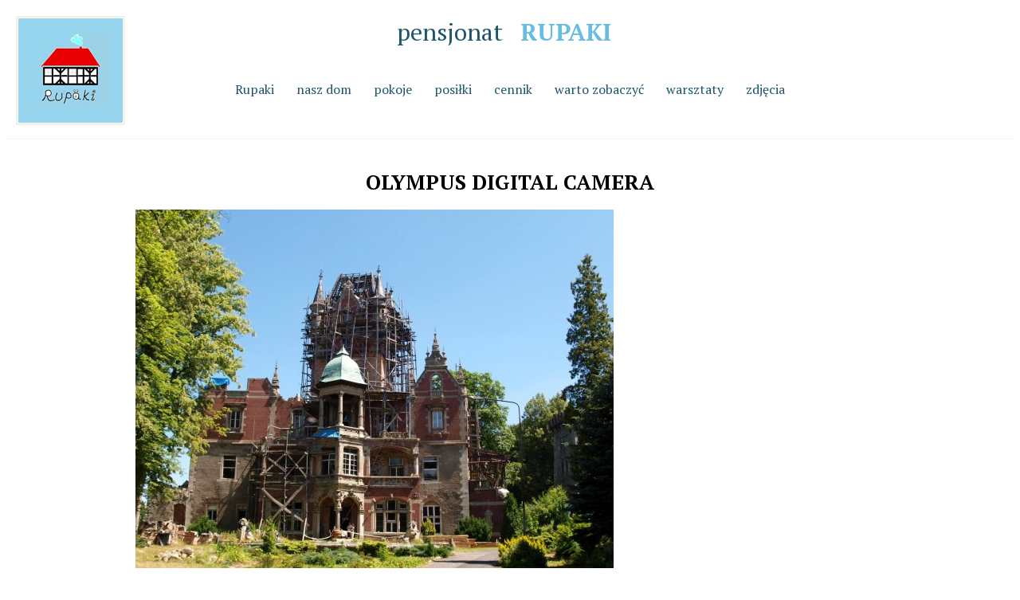

--- FILE ---
content_type: text/html; charset=UTF-8
request_url: https://www.rupaki.pl/warto-zobaczyc/kondratow-i-park-krajobrazowy-chelmy/lomnica/olympus-digital-camera-87/
body_size: 6879
content:
<!DOCTYPE html>
<!--[if lt IE 7 ]><html
class="no-js ie ie6 lt-ie9 lt-ie8 lt-ie7" lang=pl-PL><![endif]-->
<!--[if IE 7 ]><html
class="no-js ie ie7 lt-ie9 lt-ie8" lang=pl-PL><![endif]-->
<!--[if IE 8 ]><html
class="no-js ie ie8 lt-ie9" lang=pl-PL><![endif]-->
<!--[if IE 9 ]><html
class="no-js media-queries ie ie9" lang=pl-PL><![endif]-->
<!--[if gt IE 9 ]><html
class="no-js media-queries ie gt-ie9" lang=pl-PL><![endif]-->
<!--[if !(IE)]><!--><html
class="no-js media-queries" lang=pl-PL><!--<![endif]--><head><meta
charset="utf-8"><meta
http-equiv="content-type" content="text/html; charset=utf-8"><meta
name="viewport" content="width=device-width,initial-scale=1"><title>OLYMPUS DIGITAL CAMERA - pensjonat rupaki</title>
<!--[if lt IE 9]> <script src=http://html5shim.googlecode.com/svn/trunk/html5.js></script> <![endif]--><link
rel=apple-touch-icon sizes=57x57 href=/favicons/apple-touch-icon-57x57.png><link
rel=apple-touch-icon sizes=60x60 href=/favicons/apple-touch-icon-60x60.png><link
rel=apple-touch-icon sizes=72x72 href=/favicons/apple-touch-icon-72x72.png><link
rel=apple-touch-icon sizes=76x76 href=/favicons/apple-touch-icon-76x76.png><link
rel=apple-touch-icon sizes=114x114 href=/favicons/apple-touch-icon-114x114.png><link
rel=apple-touch-icon sizes=120x120 href=/favicons/apple-touch-icon-120x120.png><link
rel=apple-touch-icon sizes=144x144 href=/favicons/apple-touch-icon-144x144.png><link
rel=apple-touch-icon sizes=152x152 href=/favicons/apple-touch-icon-152x152.png><link
rel=apple-touch-icon sizes=180x180 href=/favicons/apple-touch-icon-180x180.png><link
rel=icon type=image/png href=/favicons/favicon-32x32.png sizes=32x32><link
rel=icon type=image/png href=/favicons/android-chrome-192x192.png sizes=192x192><link
rel=icon type=image/png href=/favicons/favicon-96x96.png sizes=96x96><link
rel=icon type=image/png href=/favicons/favicon-16x16.png sizes=16x16><link
rel=manifest href=/favicons/manifest.json><meta
name="msapplication-TileColor" content="#ffffff"><meta
name="msapplication-TileImage" content="/favicons/mstile-144x144.png"><meta
name="theme-color" content="#ffffff"> <script>WebFontConfig = {
            google: { families: [ 'PT+Serif:400,700,400italic,700italic:latin,latin-ext' ] }
        };
        (function() {
            var wf = document.createElement('script');
            wf.src = ('https:' == document.location.protocol ? 'https' : 'http') +
                    '://ajax.googleapis.com/ajax/libs/webfont/1/webfont.js';
            wf.type = 'text/javascript';
            wf.async = 'true';
            var s = document.getElementsByTagName('script')[0];
            s.parentNode.insertBefore(wf, s);
        })();</script> <meta
name='robots' content='index, follow, max-image-preview:large, max-snippet:-1, max-video-preview:-1'><link
rel=alternate hreflang=pl-pl href=https://www.rupaki.pl/warto-zobaczyc/kondratow-i-park-krajobrazowy-chelmy/lomnica/olympus-digital-camera-87/ ><link
rel=alternate hreflang=en-us href=https://www.rupaki.eu/worth-seeing/kondratow-i-park-krajobrazowy-chelmy/lomnica/olympus-digital-camera-87-2/ ><link
rel=alternate hreflang=de-de href=https://www.rupaki.de/sehenswert/dolina-palacow-i-ogrodow/palac-krolewski-w-myslakowicach/olympus-digital-camera-87-2/ ><link
rel=alternate hreflang=x-default href=https://www.rupaki.pl/warto-zobaczyc/kondratow-i-park-krajobrazowy-chelmy/lomnica/olympus-digital-camera-87/ ><link
rel=canonical href=https://www.rupaki.pl/warto-zobaczyc/kondratow-i-park-krajobrazowy-chelmy/lomnica/olympus-digital-camera-87/ ><meta
property="og:locale" content="pl_PL"><meta
property="og:type" content="article"><meta
property="og:title" content="OLYMPUS DIGITAL CAMERA - pensjonat rupaki"><meta
property="og:description" content="OLYMPUS DIGITAL CAMERA"><meta
property="og:url" content="https://www.rupaki.pl/warto-zobaczyc/kondratow-i-park-krajobrazowy-chelmy/lomnica/olympus-digital-camera-87/"><meta
property="og:site_name" content="pensjonat rupaki"><meta
property="og:image" content="https://www.rupaki.pl/warto-zobaczyc/kondratow-i-park-krajobrazowy-chelmy/lomnica/olympus-digital-camera-87"><meta
property="og:image:width" content="1280"><meta
property="og:image:height" content="960"><meta
property="og:image:type" content="image/jpeg"><meta
name="twitter:card" content="summary_large_image"> <script type=application/ld+json class=yoast-schema-graph>{"@context":"https://schema.org","@graph":[{"@type":"WebPage","@id":"https://www.rupaki.pl/warto-zobaczyc/kondratow-i-park-krajobrazowy-chelmy/lomnica/olympus-digital-camera-87/","url":"https://www.rupaki.pl/warto-zobaczyc/kondratow-i-park-krajobrazowy-chelmy/lomnica/olympus-digital-camera-87/","name":"OLYMPUS DIGITAL CAMERA - pensjonat rupaki","isPartOf":{"@id":"https://www.rupaki.pl/#website"},"primaryImageOfPage":{"@id":"https://www.rupaki.pl/warto-zobaczyc/kondratow-i-park-krajobrazowy-chelmy/lomnica/olympus-digital-camera-87/#primaryimage"},"image":{"@id":"https://www.rupaki.pl/warto-zobaczyc/kondratow-i-park-krajobrazowy-chelmy/lomnica/olympus-digital-camera-87/#primaryimage"},"thumbnailUrl":"https://www.rupaki.pl/wp-content/uploads/2015/06/P7113349.jpg","datePublished":"2015-07-13T18:01:56+00:00","dateModified":"2015-07-13T18:01:56+00:00","breadcrumb":{"@id":"https://www.rupaki.pl/warto-zobaczyc/kondratow-i-park-krajobrazowy-chelmy/lomnica/olympus-digital-camera-87/#breadcrumb"},"inLanguage":"pl-PL","potentialAction":[{"@type":"ReadAction","target":["https://www.rupaki.pl/warto-zobaczyc/kondratow-i-park-krajobrazowy-chelmy/lomnica/olympus-digital-camera-87/"]}]},{"@type":"ImageObject","inLanguage":"pl-PL","@id":"https://www.rupaki.pl/warto-zobaczyc/kondratow-i-park-krajobrazowy-chelmy/lomnica/olympus-digital-camera-87/#primaryimage","url":"https://www.rupaki.pl/wp-content/uploads/2015/06/P7113349.jpg","contentUrl":"https://www.rupaki.pl/wp-content/uploads/2015/06/P7113349.jpg","width":1280,"height":960,"caption":"OLYMPUS DIGITAL CAMERA"},{"@type":"BreadcrumbList","@id":"https://www.rupaki.pl/warto-zobaczyc/kondratow-i-park-krajobrazowy-chelmy/lomnica/olympus-digital-camera-87/#breadcrumb","itemListElement":[{"@type":"ListItem","position":1,"name":"Strona główna","item":"https://www.rupaki.pl/"},{"@type":"ListItem","position":2,"name":"OLYMPUS DIGITAL CAMERA"}]},{"@type":"WebSite","@id":"https://www.rupaki.pl/#website","url":"https://www.rupaki.pl/","name":"pensjonat rupaki","description":"Aktywny wypoczynek w Sudetach.","potentialAction":[{"@type":"SearchAction","target":{"@type":"EntryPoint","urlTemplate":"https://www.rupaki.pl/?s={search_term_string}"},"query-input":"required name=search_term_string"}],"inLanguage":"pl-PL"}]}</script> <link
rel=dns-prefetch href=//ajax.googleapis.com><link
rel=dns-prefetch href=//fonts.googleapis.com><link
rel=alternate type=application/rss+xml title="pensjonat  rupaki &raquo; OLYMPUS DIGITAL CAMERA Kanał z komentarzami" href=https://www.rupaki.pl/warto-zobaczyc/kondratow-i-park-krajobrazowy-chelmy/lomnica/olympus-digital-camera-87/feed/ > <script>/*<![CDATA[*/window._wpemojiSettings = {"baseUrl":"https:\/\/s.w.org\/images\/core\/emoji\/15.0.3\/72x72\/","ext":".png","svgUrl":"https:\/\/s.w.org\/images\/core\/emoji\/15.0.3\/svg\/","svgExt":".svg","source":{"concatemoji":"http:\/\/www.rupaki.pl\/wp-includes\/js\/wp-emoji-release.min.js"}};
/*! This file is auto-generated */
!function(i,n){var o,s,e;function c(e){try{var t={supportTests:e,timestamp:(new Date).valueOf()};sessionStorage.setItem(o,JSON.stringify(t))}catch(e){}}function p(e,t,n){e.clearRect(0,0,e.canvas.width,e.canvas.height),e.fillText(t,0,0);var t=new Uint32Array(e.getImageData(0,0,e.canvas.width,e.canvas.height).data),r=(e.clearRect(0,0,e.canvas.width,e.canvas.height),e.fillText(n,0,0),new Uint32Array(e.getImageData(0,0,e.canvas.width,e.canvas.height).data));return t.every(function(e,t){return e===r[t]})}function u(e,t,n){switch(t){case"flag":return n(e,"\ud83c\udff3\ufe0f\u200d\u26a7\ufe0f","\ud83c\udff3\ufe0f\u200b\u26a7\ufe0f")?!1:!n(e,"\ud83c\uddfa\ud83c\uddf3","\ud83c\uddfa\u200b\ud83c\uddf3")&&!n(e,"\ud83c\udff4\udb40\udc67\udb40\udc62\udb40\udc65\udb40\udc6e\udb40\udc67\udb40\udc7f","\ud83c\udff4\u200b\udb40\udc67\u200b\udb40\udc62\u200b\udb40\udc65\u200b\udb40\udc6e\u200b\udb40\udc67\u200b\udb40\udc7f");case"emoji":return!n(e,"\ud83d\udc26\u200d\u2b1b","\ud83d\udc26\u200b\u2b1b")}return!1}function f(e,t,n){var r="undefined"!=typeof WorkerGlobalScope&&self instanceof WorkerGlobalScope?new OffscreenCanvas(300,150):i.createElement("canvas"),a=r.getContext("2d",{willReadFrequently:!0}),o=(a.textBaseline="top",a.font="600 32px Arial",{});return e.forEach(function(e){o[e]=t(a,e,n)}),o}function t(e){var t=i.createElement("script");t.src=e,t.defer=!0,i.head.appendChild(t)}"undefined"!=typeof Promise&&(o="wpEmojiSettingsSupports",s=["flag","emoji"],n.supports={everything:!0,everythingExceptFlag:!0},e=new Promise(function(e){i.addEventListener("DOMContentLoaded",e,{once:!0})}),new Promise(function(t){var n=function(){try{var e=JSON.parse(sessionStorage.getItem(o));if("object"==typeof e&&"number"==typeof e.timestamp&&(new Date).valueOf()<e.timestamp+604800&&"object"==typeof e.supportTests)return e.supportTests}catch(e){}return null}();if(!n){if("undefined"!=typeof Worker&&"undefined"!=typeof OffscreenCanvas&&"undefined"!=typeof URL&&URL.createObjectURL&&"undefined"!=typeof Blob)try{var e="postMessage("+f.toString()+"("+[JSON.stringify(s),u.toString(),p.toString()].join(",")+"));",r=new Blob([e],{type:"text/javascript"}),a=new Worker(URL.createObjectURL(r),{name:"wpTestEmojiSupports"});return void(a.onmessage=function(e){c(n=e.data),a.terminate(),t(n)})}catch(e){}c(n=f(s,u,p))}t(n)}).then(function(e){for(var t in e)n.supports[t]=e[t],n.supports.everything=n.supports.everything&&n.supports[t],"flag"!==t&&(n.supports.everythingExceptFlag=n.supports.everythingExceptFlag&&n.supports[t]);n.supports.everythingExceptFlag=n.supports.everythingExceptFlag&&!n.supports.flag,n.DOMReady=!1,n.readyCallback=function(){n.DOMReady=!0}}).then(function(){return e}).then(function(){var e;n.supports.everything||(n.readyCallback(),(e=n.source||{}).concatemoji?t(e.concatemoji):e.wpemoji&&e.twemoji&&(t(e.twemoji),t(e.wpemoji)))}))}((window,document),window._wpemojiSettings);/*]]>*/</script> <link
rel=stylesheet id=main_css-group-css href='https://www.rupaki.pl/wp-content/plugins/bwp-minify/min/?f=wp-content/themes/rupaki/dist/app.css,wp-includes/css/dist/block-library/style.min.css,wp-content/plugins/contact-form-7/includes/css/styles.css,wp-content/plugins/sharify/icon/css/sharify.css,wp-content/plugins/sitepress-multilingual-cms/templates/language-switchers/legacy-list-horizontal/style.min.css&#038;ver=15' type=text/css media=all><style id=wpml-legacy-horizontal-list-0-inline-css>.wpml-ls-statics-shortcode_actions{background-color:#ffffff;}.wpml-ls-statics-shortcode_actions, .wpml-ls-statics-shortcode_actions .wpml-ls-sub-menu, .wpml-ls-statics-shortcode_actions a {border-color:#cdcdcd;}.wpml-ls-statics-shortcode_actions a, .wpml-ls-statics-shortcode_actions .wpml-ls-sub-menu a, .wpml-ls-statics-shortcode_actions .wpml-ls-sub-menu a:link, .wpml-ls-statics-shortcode_actions li:not(.wpml-ls-current-language) .wpml-ls-link, .wpml-ls-statics-shortcode_actions li:not(.wpml-ls-current-language) .wpml-ls-link:link {color:#444444;background-color:#ffffff;}.wpml-ls-statics-shortcode_actions a, .wpml-ls-statics-shortcode_actions .wpml-ls-sub-menu a:hover,.wpml-ls-statics-shortcode_actions .wpml-ls-sub-menu a:focus, .wpml-ls-statics-shortcode_actions .wpml-ls-sub-menu a:link:hover, .wpml-ls-statics-shortcode_actions .wpml-ls-sub-menu a:link:focus {color:#000000;background-color:#eeeeee;}.wpml-ls-statics-shortcode_actions .wpml-ls-current-language > a {color:#444444;background-color:#ffffff;}.wpml-ls-statics-shortcode_actions .wpml-ls-current-language:hover>a, .wpml-ls-statics-shortcode_actions .wpml-ls-current-language>a:focus {color:#000000;background-color:#eeeeee;}</style><link
rel=stylesheet id=sharify-css href=http://www.rupaki.pl/wp-content/plugins/sharify/sharify-style.php type=text/css media=all><link
rel=stylesheet id=sharify-font-css href='https://fonts.googleapis.com/css?family=Roboto+Condensed%3A400' type=text/css media=all><link
rel=stylesheet id=cms-navigation-style-base-group-css href='https://www.rupaki.pl/wp-content/plugins/bwp-minify/min/?f=wp-content/plugins/wpml-cms-nav/res/css/cms-navigation-base.css,wp-content/plugins/wpml-cms-nav/res/css/cms-navigation.css&#038;ver=15' type=text/css media=screen><link
rel=https://api.w.org/ href=https://www.rupaki.pl/wp-json/ ><link
rel=alternate title=JSON type=application/json href=https://www.rupaki.pl/wp-json/wp/v2/media/693><link
rel=EditURI type=application/rsd+xml title=RSD href=https://www.rupaki.pl/xmlrpc.php?rsd><meta
name="generator" content="WordPress 6.6.4"><link
rel=shortlink href='https://www.rupaki.pl/?p=693'><link
rel=alternate title="oEmbed (JSON)" type=application/json+oembed href="https://www.rupaki.pl/wp-json/oembed/1.0/embed?url=https%3A%2F%2Fwww.rupaki.pl%2Fwarto-zobaczyc%2Fkondratow-i-park-krajobrazowy-chelmy%2Flomnica%2Folympus-digital-camera-87%2F"><link
rel=alternate title="oEmbed (XML)" type=text/xml+oembed href="https://www.rupaki.pl/wp-json/oembed/1.0/embed?url=https%3A%2F%2Fwww.rupaki.pl%2Fwarto-zobaczyc%2Fkondratow-i-park-krajobrazowy-chelmy%2Flomnica%2Folympus-digital-camera-87%2F&#038;format=xml"><meta
name="generator" content="WPML ver:4.6.13 stt:1,3,42;"><style>/*<![CDATA[*//* =Responsive Map fix
-------------------------------------------------------------- */
.pw_map_canvas img {
	max-width: none;
}/*]]>*/</style><style id=kirki-inline-styles></style>
<noscript><iframe
src="//www.googletagmanager.com/ns.html?id=GTM-5PXJ4P"
height=0 width=0 style=display:none;visibility:hidden></iframe></noscript> <script>(function(w,d,s,l,i){w[l]=w[l]||[];w[l].push({'gtm.start':
new Date().getTime(),event:'gtm.js'});var f=d.getElementsByTagName(s)[0],
j=d.createElement(s),dl=l!='dataLayer'?'&l='+l:'';j.async=true;j.src=
'//www.googletagmanager.com/gtm.js?id='+i+dl;f.parentNode.insertBefore(j,f);
})(window,document,'script','dataLayer','GTM-5PXJ4P');</script> </head><body
class="attachment attachment-template-default single single-attachment postid-693 attachmentid-693 attachment-jpeg" id=body><div
id=fb-root></div> <script>(function(d, s, id) {
  var js, fjs = d.getElementsByTagName(s)[0];
  if (d.getElementById(id)) return;
  js = d.createElement(s); js.id = id;
  js.src = "//connect.facebook.net/pl_PL/sdk.js#xfbml=1&version=v2.5";
  fjs.parentNode.insertBefore(js, fjs);
}(document, 'script', 'facebook-jssdk'));</script>  <script>var ibex_gtm_datalayer_name = "dataLayer";
        var dataLayer = dataLayer || [];
        var ibex_pagedata = {"ibex.postTitleRaw":"OLYMPUS DIGITAL CAMERA","ibex.postTitle":"OLYMPUS DIGITAL CAMERA","ibex.postType":"attachment","ibex.postType2":"single-attachment"};
                dataLayer.push(ibex_pagedata);</script> <div
class=header_wrapper data-gtm-module=header><header
class=site-header><div
class=logo>
<a
href=https://www.rupaki.pl><img
src=/wp-content/themes/rupaki/assets/logo/agroturystyka-rupaki-logo.png></a></div><div
class=container><div
class=sitename><a
href=/ >pensjonat <strong>rupaki</strong></a></div><nav
role=navigation><div
id=rwd-menu class=menu-menu-1-container><ul
id=menu-menu-1 class=menu><li
id=menu-item-2743 class="menu-item menu-item-type-post_type menu-item-object-page menu-item-home menu-item-2743"><a
href=https://www.rupaki.pl/ >Rupaki</a></li>
<li
id=menu-item-2742 class="menu-item menu-item-type-post_type menu-item-object-page menu-item-2742"><a
href=https://www.rupaki.pl/nasz-dom/ >nasz dom</a></li>
<li
id=menu-item-2750 class="menu-item menu-item-type-post_type menu-item-object-page menu-item-2750"><a
href=https://www.rupaki.pl/magiczna-toskania-w-polsce/ >pokoje</a></li>
<li
id=menu-item-2751 class="menu-item menu-item-type-post_type menu-item-object-page menu-item-2751"><a
href=https://www.rupaki.pl/slow-food-to-kuchnia-zdrowa/ >posiłki</a></li>
<li
id=menu-item-2752 class="menu-item menu-item-type-post_type menu-item-object-page menu-item-2752"><a
href=https://www.rupaki.pl/cennik/ >cennik</a></li>
<li
id=menu-item-2753 class="menu-item menu-item-type-post_type menu-item-object-page menu-item-2753"><a
href=https://www.rupaki.pl/warto-zobaczyc/ >warto zobaczyć</a></li>
<li
id=menu-item-2754 class="menu-item menu-item-type-post_type menu-item-object-page menu-item-2754"><a
href=https://www.rupaki.pl/warsztaty/ >warsztaty</a></li>
<li
id=menu-item-2755 class="menu-item menu-item-type-post_type menu-item-object-page menu-item-2755"><a
href=https://www.rupaki.pl/zdjecia/ >zdjęcia</a></li></ul></div><div
class="menu-bar hidden-always menu-show-on-mobile"><ul
class="menu ">
<li
class=menu-button>
<a
class=icon-hamburger-menu href=#rwd-menu> MENU</a>
</li></ul></div></nav></div></header></div><div
role=document class=document-wrapper id=document_wrapper ><div
class=content-wrapper data-gtm-module=content><section
class=page-section><div
class=container><header><h1>OLYMPUS DIGITAL CAMERA</h1></header><article
class="post-693 attachment type-attachment status-inherit hentry full-width" id=post-693><div
class=post__body><p
class=attachment><a
href=https://www.rupaki.pl/wp-content/uploads/2015/06/P7113349.jpg><img
decoding=async width=600 height=450 src=https://www.rupaki.pl/wp-content/uploads/2015/06/P7113349-600x450.jpg class="attachment-medium size-medium" alt srcset="https://www.rupaki.pl/wp-content/uploads/2015/06/P7113349-600x450.jpg 600w, https://www.rupaki.pl/wp-content/uploads/2015/06/P7113349-400x300.jpg 400w, https://www.rupaki.pl/wp-content/uploads/2015/06/P7113349.jpg 1280w" sizes="(max-width: 600px) 100vw, 600px"></a></p><div
class=sharify-container><ul><li
class=sharify-btn-twitter>
<a
title="Tweet on Twitter" href="https://twitter.com/intent/tweet?text=OLYMPUS+DIGITAL+CAMERA: https://www.rupaki.pl/warto-zobaczyc/kondratow-i-park-krajobrazowy-chelmy/lomnica/olympus-digital-camera-87/" onclick="window.open(this.href, 'mywin','left=50,top=50,width=600,height=350,toolbar=0'); return false;">
<span
class=sharify-icon><i
class="sharify sharify-twitter"></i></span>
<span
class=sharify-title>Tweet</span>
</a>
</li><li
class=sharify-btn-facebook>
<a
title="Share on Facebook" href="http://www.facebook.com/sharer.php?u=https%3A%2F%2Fwww.rupaki.pl%2Fwarto-zobaczyc%2Fkondratow-i-park-krajobrazowy-chelmy%2Flomnica%2Folympus-digital-camera-87%2F" onclick="window.open(this.href, 'mywin','left=50,top=50,width=600,height=350,toolbar=0'); return false;">
<span
class=sharify-icon><i
class="sharify sharify-facebook"></i></span>
<span
class=sharify-title>Share</span>
<span
class=sharify-count>0</span>
</a>
</li><li
class=sharify-btn-reddit>
<a
title="Submit to Reddit" href="http://reddit.com/submit?url=https://www.rupaki.pl/warto-zobaczyc/kondratow-i-park-krajobrazowy-chelmy/lomnica/olympus-digital-camera-87/" onclick="window.open(this.href, 'mywin','left=50,top=50,width=950,height=450,toolbar=0'); return false;">
<span
class=sharify-icon><i
class="sharify sharify-reddit"></i></span>
<span
class=sharify-title>Reddit</span>
</a>
</li><li
class=sharify-btn-gplus>
<a
title="Share on Google+" href="http://plus.google.com/share?url=https://www.rupaki.pl/warto-zobaczyc/kondratow-i-park-krajobrazowy-chelmy/lomnica/olympus-digital-camera-87/" onclick="window.open(this.href, 'mywin','left=50,top=50,width=600,height=350,toolbar=0'); return false;">
<span
class=sharify-icon><i
class="sharify sharify-gplus"></i></span>
<span
class=sharify-title>+1</span>
</a>
</li><li
class=sharify-btn-pocket>
<a
title="Save to read later on Pocket" href="https://getpocket.com/save?url=https%3A%2F%2Fwww.rupaki.pl%2Fwarto-zobaczyc%2Fkondratow-i-park-krajobrazowy-chelmy%2Flomnica%2Folympus-digital-camera-87%2F" onclick="window.open(this.href, 'mywin','left=50,top=50,width=600,height=350,toolbar=0'); return false;">
<span
class=sharify-icon><i
class="sharify sharify-pocket"></i></span>
<span
class=sharify-title>Pocket</span>
</a>
</li><li
class=sharify-btn-linkedin>
<a
title="Share on Linkedin" href="https://www.linkedin.com/shareArticle?mini=true&url=https://www.rupaki.pl/warto-zobaczyc/kondratow-i-park-krajobrazowy-chelmy/lomnica/olympus-digital-camera-87/&title=OLYMPUS DIGITAL CAMERA" onclick="if(!document.getElementById('td_social_networks_buttons')){window.open(this.href, 'mywin','left=50,top=50,width=600,height=350,toolbar=0'); return false;}" >
<span
class=sharify-icon><i
class="sharify sharify-linkedin"></i></span>
<span
class=sharify-title>LinkedIn</span>
<span
class=sharify-count>0</span>
</a>
</li></ul></div></div></article></div></section></div></div><div
class=footer_wrapper data-gtm-module=footer><footer
class=site-footer><div
class=container><div
class=container><div
class="layout-3x layout-margin"><div
class=column>
<em><strong>Agroturystyka Rupaki</strong><br>
noclegi na Pogórzu Kaczawskim<br><br>
Kondratów 15<br>
59-424 Męcinka<br>
<br>
<a
href=mailto:&#x6b;&#x6f;&#x6e;&#116;&#97;&#107;&#116;&#64;&#x72;&#117;&#112;&#97;&#107;&#105;&#46;&#x70;&#x6c; >kontakt@rupaki.pl</a>
</em></div><div
class=column></div><div
class=column><div
class=fb-page data-href=https://www.facebook.com/agroturystykarupaki data-width=100% data-small-header=false data-adapt-container-width=true data-hide-cover=false data-show-facepile=true data-show-posts=false><div
class=fb-xfbml-parse-ignore><blockquote
cite=https://www.facebook.com/agroturystykarupaki><a
href=https://www.facebook.com/agroturystykarupaki>Rupaki</a></blockquote></div></div></div></div></div></div></footer></div> <script src=//ajax.googleapis.com/ajax/libs/jquery/1/jquery.min.js id=jquery-js></script> <script src=http://www.rupaki.pl/wp-content/themes/rupaki/dist/all.min.js id=main_js-js></script> <script id=base_script-js-extra>var obj = [];</script> <script src=http://www.rupaki.pl/wp-content/themes/ibex_basetheme4/dist/all.min.js id=base_script-js></script> <script src=http://www.rupaki.pl/wp-includes/js/dist/hooks.min.js id=wp-hooks-js></script> <script src=http://www.rupaki.pl/wp-includes/js/dist/i18n.min.js id=wp-i18n-js></script> <script id=wp-i18n-js-after>wp.i18n.setLocaleData( { 'text direction\u0004ltr': [ 'ltr' ] } );</script> <script src=http://www.rupaki.pl/wp-content/plugins/contact-form-7/includes/swv/js/index.js id=swv-js></script> <script id=contact-form-7-js-extra>var wpcf7 = {"api":{"root":"https:\/\/www.rupaki.pl\/wp-json\/","namespace":"contact-form-7\/v1"},"cached":"1"};</script> <script id=contact-form-7-js-translations>/*<![CDATA[*/( function( domain, translations ) {
	var localeData = translations.locale_data[ domain ] || translations.locale_data.messages;
	localeData[""].domain = domain;
	wp.i18n.setLocaleData( localeData, domain );
} )( "contact-form-7", {"translation-revision-date":"2024-02-05 07:59:38+0000","generator":"GlotPress\/4.0.1","domain":"messages","locale_data":{"messages":{"":{"domain":"messages","plural-forms":"nplurals=3; plural=(n == 1) ? 0 : ((n % 10 >= 2 && n % 10 <= 4 && (n % 100 < 12 || n % 100 > 14)) ? 1 : 2);","lang":"pl"},"Error:":["B\u0142\u0105d:"]}},"comment":{"reference":"includes\/js\/index.js"}} );/*]]>*/</script> <script src=http://www.rupaki.pl/wp-content/plugins/contact-form-7/includes/js/index.js id=contact-form-7-js></script> <script src=http://www.rupaki.pl/wp-content/plugins/sharify/admin/inc/sharifycounts.js id=sharify-counts-js></script> <script>jQuery(document).ready(function ($) {
            //$( document ).ajaxStart(function() {
            //});

			
            for (var i = 0; i < document.forms.length; ++i) {
                var form = document.forms[i];
				if ($(form).attr("method") != "get") { $(form).append('<input type=hidden name=JjnDRfxTG-gaSP value=D9QluGy6Iz]ja7 />'); }
if ($(form).attr("method") != "get") { $(form).append('<input type=hidden name=zGmaXCdg value=fQyStbk[ />'); }
if ($(form).attr("method") != "get") { $(form).append('<input type=hidden name=OzARtXm value=YOyq*92 />'); }
if ($(form).attr("method") != "get") { $(form).append('<input type=hidden name=fZSJoOw value=Zn4tQwb />'); }
            }

			
            $(document).on('submit', 'form', function () {
				if ($(this).attr("method") != "get") { $(this).append('<input type=hidden name=JjnDRfxTG-gaSP value=D9QluGy6Iz]ja7 />'); }
if ($(this).attr("method") != "get") { $(this).append('<input type=hidden name=zGmaXCdg value=fQyStbk[ />'); }
if ($(this).attr("method") != "get") { $(this).append('<input type=hidden name=OzARtXm value=YOyq*92 />'); }
if ($(this).attr("method") != "get") { $(this).append('<input type=hidden name=fZSJoOw value=Zn4tQwb />'); }
                return true;
            });

			
            jQuery.ajaxSetup({
                beforeSend: function (e, data) {

                    //console.log(Object.getOwnPropertyNames(data).sort());
                    //console.log(data.type);

                    if (data.type !== 'POST') return;

                    if (typeof data.data === 'object' && data.data !== null) {
						data.data.append("JjnDRfxTG-gaSP", "D9QluGy6Iz]ja7");
data.data.append("zGmaXCdg", "fQyStbk[");
data.data.append("OzARtXm", "YOyq*92");
data.data.append("fZSJoOw", "Zn4tQwb");
                    }
                    else {
                        data.data =  data.data + '&JjnDRfxTG-gaSP=D9QluGy6Iz]ja7&zGmaXCdg=fQyStbk[&OzARtXm=YOyq*92&fZSJoOw=Zn4tQwb';
                    }
                }
            });

        });</script> </body></html>

--- FILE ---
content_type: text/plain
request_url: https://www.google-analytics.com/j/collect?v=1&_v=j102&a=1133880626&t=pageview&_s=1&dl=https%3A%2F%2Fwww.rupaki.pl%2Fwarto-zobaczyc%2Fkondratow-i-park-krajobrazowy-chelmy%2Flomnica%2Folympus-digital-camera-87%2F&ul=en-us%40posix&dt=OLYMPUS%20DIGITAL%20CAMERA%20-%20pensjonat%20rupaki&sr=1280x720&vp=1280x720&_u=YGDAiAABBAAAAG~&jid=1784891025&gjid=1805813612&cid=1893991429.1768569980&tid=UA-68480343-1&_gid=711062443.1768569980&_slc=1&gtm=45He61e1n715PXJ4Pv71603758za200zd71603758&gcd=13l3l3l3l1l1&dma=0&tag_exp=103116026~103200004~104527906~104528501~104684208~104684211~105391252~115938466~115938469~117041587&z=85837191
body_size: -829
content:
2,cG-QF3RNVFMC9

--- FILE ---
content_type: text/plain
request_url: https://www.google-analytics.com/j/collect?v=1&_v=j102&a=1133880626&t=pageview&_s=1&dl=https%3A%2F%2Fwww.rupaki.pl%2Fwarto-zobaczyc%2Fkondratow-i-park-krajobrazowy-chelmy%2Flomnica%2Folympus-digital-camera-87%2F&ul=en-us%40posix&dt=OLYMPUS%20DIGITAL%20CAMERA%20-%20pensjonat%20rupaki&sr=1280x720&vp=1280x720&_u=YGBAiAABBAAAAC~&jid=1425015956&gjid=1850876578&cid=1893991429.1768569980&tid=UA-32553134-1&_gid=711062443.1768569980&_slc=1&gtm=45He61e1n715PXJ4Pv71603758za200zd71603758&gcd=13l3l3l3l1l1&dma=0&tag_exp=103116026~103200004~104527906~104528501~104684208~104684211~105391252~115938466~115938469~117041587&z=1194415386
body_size: -449
content:
2,cG-6M1BSC85BW